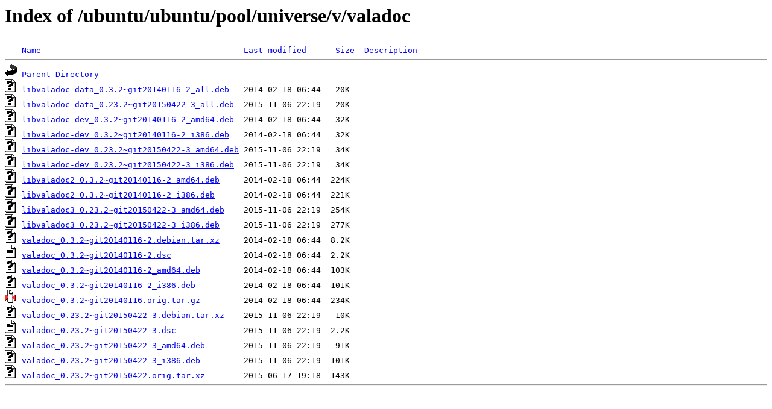

--- FILE ---
content_type: text/html;charset=ISO-8859-1
request_url: http://ftp.swin.edu.au/ubuntu/ubuntu/pool/universe/v/valadoc/
body_size: 3997
content:
<!DOCTYPE HTML PUBLIC "-//W3C//DTD HTML 3.2 Final//EN">
<html>
 <head>
  <title>Index of /ubuntu/ubuntu/pool/universe/v/valadoc</title>
 </head>
 <body>
<h1>Index of /ubuntu/ubuntu/pool/universe/v/valadoc</h1>
<pre><img src="/icons/blank.gif" alt="Icon "> <a href="?C=N;O=D">Name</a>                                          <a href="?C=M;O=A">Last modified</a>      <a href="?C=S;O=A">Size</a>  <a href="?C=D;O=A">Description</a><hr><img src="/icons/back.gif" alt="[PARENTDIR]"> <a href="/ubuntu/ubuntu/pool/universe/v/">Parent Directory</a>                                                   -   
<img src="/icons/unknown.gif" alt="[   ]"> <a href="libvaladoc-data_0.3.2~git20140116-2_all.deb">libvaladoc-data_0.3.2~git20140116-2_all.deb</a>   2014-02-18 06:44   20K  
<img src="/icons/unknown.gif" alt="[   ]"> <a href="libvaladoc-data_0.23.2~git20150422-3_all.deb">libvaladoc-data_0.23.2~git20150422-3_all.deb</a>  2015-11-06 22:19   20K  
<img src="/icons/unknown.gif" alt="[   ]"> <a href="libvaladoc-dev_0.3.2~git20140116-2_amd64.deb">libvaladoc-dev_0.3.2~git20140116-2_amd64.deb</a>  2014-02-18 06:44   32K  
<img src="/icons/unknown.gif" alt="[   ]"> <a href="libvaladoc-dev_0.3.2~git20140116-2_i386.deb">libvaladoc-dev_0.3.2~git20140116-2_i386.deb</a>   2014-02-18 06:44   32K  
<img src="/icons/unknown.gif" alt="[   ]"> <a href="libvaladoc-dev_0.23.2~git20150422-3_amd64.deb">libvaladoc-dev_0.23.2~git20150422-3_amd64.deb</a> 2015-11-06 22:19   34K  
<img src="/icons/unknown.gif" alt="[   ]"> <a href="libvaladoc-dev_0.23.2~git20150422-3_i386.deb">libvaladoc-dev_0.23.2~git20150422-3_i386.deb</a>  2015-11-06 22:19   34K  
<img src="/icons/unknown.gif" alt="[   ]"> <a href="libvaladoc2_0.3.2~git20140116-2_amd64.deb">libvaladoc2_0.3.2~git20140116-2_amd64.deb</a>     2014-02-18 06:44  224K  
<img src="/icons/unknown.gif" alt="[   ]"> <a href="libvaladoc2_0.3.2~git20140116-2_i386.deb">libvaladoc2_0.3.2~git20140116-2_i386.deb</a>      2014-02-18 06:44  221K  
<img src="/icons/unknown.gif" alt="[   ]"> <a href="libvaladoc3_0.23.2~git20150422-3_amd64.deb">libvaladoc3_0.23.2~git20150422-3_amd64.deb</a>    2015-11-06 22:19  254K  
<img src="/icons/unknown.gif" alt="[   ]"> <a href="libvaladoc3_0.23.2~git20150422-3_i386.deb">libvaladoc3_0.23.2~git20150422-3_i386.deb</a>     2015-11-06 22:19  277K  
<img src="/icons/unknown.gif" alt="[   ]"> <a href="valadoc_0.3.2~git20140116-2.debian.tar.xz">valadoc_0.3.2~git20140116-2.debian.tar.xz</a>     2014-02-18 06:44  8.2K  
<img src="/icons/text.gif" alt="[TXT]"> <a href="valadoc_0.3.2~git20140116-2.dsc">valadoc_0.3.2~git20140116-2.dsc</a>               2014-02-18 06:44  2.2K  
<img src="/icons/unknown.gif" alt="[   ]"> <a href="valadoc_0.3.2~git20140116-2_amd64.deb">valadoc_0.3.2~git20140116-2_amd64.deb</a>         2014-02-18 06:44  103K  
<img src="/icons/unknown.gif" alt="[   ]"> <a href="valadoc_0.3.2~git20140116-2_i386.deb">valadoc_0.3.2~git20140116-2_i386.deb</a>          2014-02-18 06:44  101K  
<img src="/icons/compressed.gif" alt="[   ]"> <a href="valadoc_0.3.2~git20140116.orig.tar.gz">valadoc_0.3.2~git20140116.orig.tar.gz</a>         2014-02-18 06:44  234K  
<img src="/icons/unknown.gif" alt="[   ]"> <a href="valadoc_0.23.2~git20150422-3.debian.tar.xz">valadoc_0.23.2~git20150422-3.debian.tar.xz</a>    2015-11-06 22:19   10K  
<img src="/icons/text.gif" alt="[TXT]"> <a href="valadoc_0.23.2~git20150422-3.dsc">valadoc_0.23.2~git20150422-3.dsc</a>              2015-11-06 22:19  2.2K  
<img src="/icons/unknown.gif" alt="[   ]"> <a href="valadoc_0.23.2~git20150422-3_amd64.deb">valadoc_0.23.2~git20150422-3_amd64.deb</a>        2015-11-06 22:19   91K  
<img src="/icons/unknown.gif" alt="[   ]"> <a href="valadoc_0.23.2~git20150422-3_i386.deb">valadoc_0.23.2~git20150422-3_i386.deb</a>         2015-11-06 22:19  101K  
<img src="/icons/unknown.gif" alt="[   ]"> <a href="valadoc_0.23.2~git20150422.orig.tar.xz">valadoc_0.23.2~git20150422.orig.tar.xz</a>        2015-06-17 19:18  143K  
<hr></pre>
</body></html>
